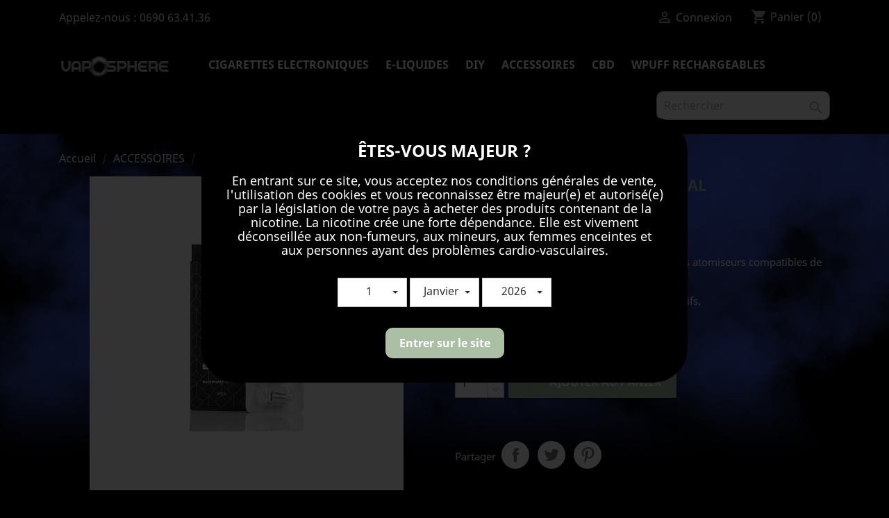

--- FILE ---
content_type: text/html; charset=utf-8
request_url: https://vaposphere.com/accessoires/137-resistance-nord-06ohm-dual.html
body_size: 17851
content:
<!doctype html>
<html lang="fr">

  <head>
    
      
  <meta charset="utf-8">


  <meta http-equiv="x-ua-compatible" content="ie=edge">



  <link rel="canonical" href="https://vaposphere.com/accessoires/137-resistance-nord-06ohm-dual.html">

  <title>Résistance NORD 0.6ohm dual</title>
  <meta name="description" content="Chez Vaposphere ,magasin de cigarettes électroniques à Jarry en Guadeloupe ou sur www.vaposphere.com, les résistances pour le pod nord 2 de smok en 0.6 ohm">
  <meta name="keywords" content="">
      
                  <link rel="alternate" href="https://vaposphere.com/accessoires/137-resistance-nord-06ohm-dual.html" hreflang="fr-fr">
        



  <meta name="viewport" content="width=device-width, initial-scale=1">



  <link rel="icon" type="image/vnd.microsoft.icon" href="/img/favicon.ico?1602636035">
  <link rel="shortcut icon" type="image/x-icon" href="/img/favicon.ico?1602636035">



    <link rel="stylesheet" href="https://vaposphere.com/themes/classic-child/assets/cache/theme-1c64398.css" type="text/css" media="all">




  

  <script type="text/javascript">
        var prestashop = {"cart":{"products":[],"totals":{"total":{"type":"total","label":"Total","amount":0,"value":"0,00\u00a0\u20ac"},"total_including_tax":{"type":"total","label":"Total TTC","amount":0,"value":"0,00\u00a0\u20ac"},"total_excluding_tax":{"type":"total","label":"Total HT :","amount":0,"value":"0,00\u00a0\u20ac"}},"subtotals":{"products":{"type":"products","label":"Sous-total","amount":0,"value":"0,00\u00a0\u20ac"},"discounts":null,"shipping":{"type":"shipping","label":"Livraison","amount":0,"value":"gratuit"},"tax":null},"products_count":0,"summary_string":"0 articles","vouchers":{"allowed":1,"added":[]},"discounts":[],"minimalPurchase":0,"minimalPurchaseRequired":""},"currency":{"name":"Euro","iso_code":"EUR","iso_code_num":"978","sign":"\u20ac"},"customer":{"lastname":null,"firstname":null,"email":null,"birthday":null,"newsletter":null,"newsletter_date_add":null,"optin":null,"website":null,"company":null,"siret":null,"ape":null,"is_logged":false,"gender":{"type":null,"name":null},"addresses":[]},"language":{"name":"Fran\u00e7ais (French)","iso_code":"fr","locale":"fr-FR","language_code":"fr-fr","is_rtl":"0","date_format_lite":"d\/m\/Y","date_format_full":"d\/m\/Y H:i:s","id":2},"page":{"title":"","canonical":null,"meta":{"title":"R\u00e9sistance NORD 0.6ohm dual","description":"Chez Vaposphere ,magasin de cigarettes \u00e9lectroniques \u00e0 Jarry en Guadeloupe ou sur www.vaposphere.com, les r\u00e9sistances pour le pod nord 2 de smok en 0.6 ohm","keywords":"","robots":"index"},"page_name":"product","body_classes":{"lang-fr":true,"lang-rtl":false,"country-":true,"currency-EUR":true,"layout-full-width":true,"page-product":true,"tax-display-enabled":true,"product-id-137":true,"product-R\u00e9sistance NORD 0.6ohm dual":true,"product-id-category-21":true,"product-id-manufacturer-6":true,"product-id-supplier-0":true,"product-available-for-order":true},"admin_notifications":[]},"shop":{"name":"Vaposph\u00e8re","logo":"\/img\/my-shop-logo-1602635641.jpg","stores_icon":"\/img\/logo_stores.png","favicon":"\/img\/favicon.ico"},"urls":{"base_url":"https:\/\/vaposphere.com\/","current_url":"https:\/\/vaposphere.com\/accessoires\/137-resistance-nord-06ohm-dual.html","shop_domain_url":"https:\/\/vaposphere.com","img_ps_url":"https:\/\/vaposphere.com\/img\/","img_cat_url":"https:\/\/vaposphere.com\/img\/c\/","img_lang_url":"https:\/\/vaposphere.com\/img\/l\/","img_prod_url":"https:\/\/vaposphere.com\/img\/p\/","img_manu_url":"https:\/\/vaposphere.com\/img\/m\/","img_sup_url":"https:\/\/vaposphere.com\/img\/su\/","img_ship_url":"https:\/\/vaposphere.com\/img\/s\/","img_store_url":"https:\/\/vaposphere.com\/img\/st\/","img_col_url":"https:\/\/vaposphere.com\/img\/co\/","img_url":"https:\/\/vaposphere.com\/themes\/classic-child\/assets\/img\/","css_url":"https:\/\/vaposphere.com\/themes\/classic-child\/assets\/css\/","js_url":"https:\/\/vaposphere.com\/themes\/classic-child\/assets\/js\/","pic_url":"https:\/\/vaposphere.com\/upload\/","pages":{"address":"https:\/\/vaposphere.com\/adresse","addresses":"https:\/\/vaposphere.com\/adresses","authentication":"https:\/\/vaposphere.com\/connexion","cart":"https:\/\/vaposphere.com\/panier","category":"https:\/\/vaposphere.com\/index.php?controller=category","cms":"https:\/\/vaposphere.com\/index.php?controller=cms","contact":"https:\/\/vaposphere.com\/nous-contacter","discount":"https:\/\/vaposphere.com\/reduction","guest_tracking":"https:\/\/vaposphere.com\/suivi-commande-invite","history":"https:\/\/vaposphere.com\/historique-commandes","identity":"https:\/\/vaposphere.com\/identite","index":"https:\/\/vaposphere.com\/","my_account":"https:\/\/vaposphere.com\/mon-compte","order_confirmation":"https:\/\/vaposphere.com\/confirmation-commande","order_detail":"https:\/\/vaposphere.com\/index.php?controller=order-detail","order_follow":"https:\/\/vaposphere.com\/suivi-commande","order":"https:\/\/vaposphere.com\/commande","order_return":"https:\/\/vaposphere.com\/index.php?controller=order-return","order_slip":"https:\/\/vaposphere.com\/avoirs","pagenotfound":"https:\/\/vaposphere.com\/page-introuvable","password":"https:\/\/vaposphere.com\/recuperation-mot-de-passe","pdf_invoice":"https:\/\/vaposphere.com\/index.php?controller=pdf-invoice","pdf_order_return":"https:\/\/vaposphere.com\/index.php?controller=pdf-order-return","pdf_order_slip":"https:\/\/vaposphere.com\/index.php?controller=pdf-order-slip","prices_drop":"https:\/\/vaposphere.com\/promotions","product":"https:\/\/vaposphere.com\/index.php?controller=product","search":"https:\/\/vaposphere.com\/recherche","sitemap":"https:\/\/vaposphere.com\/plan du site","stores":"https:\/\/vaposphere.com\/magasins","supplier":"https:\/\/vaposphere.com\/fournisseur","register":"https:\/\/vaposphere.com\/connexion?create_account=1","order_login":"https:\/\/vaposphere.com\/commande?login=1"},"alternative_langs":{"fr-fr":"https:\/\/vaposphere.com\/accessoires\/137-resistance-nord-06ohm-dual.html"},"theme_assets":"\/themes\/classic-child\/assets\/","actions":{"logout":"https:\/\/vaposphere.com\/?mylogout="},"no_picture_image":{"bySize":{"small_default":{"url":"https:\/\/vaposphere.com\/img\/p\/fr-default-small_default.jpg","width":98,"height":98},"cart_default":{"url":"https:\/\/vaposphere.com\/img\/p\/fr-default-cart_default.jpg","width":125,"height":125},"home_default":{"url":"https:\/\/vaposphere.com\/img\/p\/fr-default-home_default.jpg","width":250,"height":250},"medium_default":{"url":"https:\/\/vaposphere.com\/img\/p\/fr-default-medium_default.jpg","width":452,"height":452},"large_default":{"url":"https:\/\/vaposphere.com\/img\/p\/fr-default-large_default.jpg","width":800,"height":800}},"small":{"url":"https:\/\/vaposphere.com\/img\/p\/fr-default-small_default.jpg","width":98,"height":98},"medium":{"url":"https:\/\/vaposphere.com\/img\/p\/fr-default-home_default.jpg","width":250,"height":250},"large":{"url":"https:\/\/vaposphere.com\/img\/p\/fr-default-large_default.jpg","width":800,"height":800},"legend":""}},"configuration":{"display_taxes_label":true,"display_prices_tax_incl":true,"is_catalog":false,"show_prices":true,"opt_in":{"partner":true},"quantity_discount":{"type":"discount","label":"Remise"},"voucher_enabled":1,"return_enabled":0},"field_required":[],"breadcrumb":{"links":[{"title":"Accueil","url":"https:\/\/vaposphere.com\/"},{"title":"ACCESSOIRES","url":"https:\/\/vaposphere.com\/21-accessoires"},{"title":"R\u00e9sistance NORD 0.6ohm dual","url":"https:\/\/vaposphere.com\/accessoires\/137-resistance-nord-06ohm-dual.html"}],"count":3},"link":{"protocol_link":"https:\/\/","protocol_content":"https:\/\/"},"time":1768976648,"static_token":"131b1e53225c72023bfcb1291b305f2d","token":"50d47ee42c08c65d3f5ed76b36d740b5"};
        var psemailsubscription_subscription = "https:\/\/vaposphere.com\/module\/ps_emailsubscription\/subscription";
        var psr_icon_color = "#F19D76";
      </script>



  
  <script type="text/javascript">
    (window.gaDevIds=window.gaDevIds||[]).push('d6YPbH');
    (function(i,s,o,g,r,a,m){i['GoogleAnalyticsObject']=r;i[r]=i[r]||function(){
      (i[r].q=i[r].q||[]).push(arguments)},i[r].l=1*new Date();a=s.createElement(o),
      m=s.getElementsByTagName(o)[0];a.async=1;a.src=g;m.parentNode.insertBefore(a,m)
    })(window,document,'script','https://www.google-analytics.com/analytics.js','ga');

          ga('create', 'UA-191469454-1', 'auto');
                      ga('send', 'pageview');
        ga('require', 'ec');
  </script>

 <script type="text/javascript">
            
        document.addEventListener('DOMContentLoaded', function() {
            if (typeof GoogleAnalyticEnhancedECommerce !== 'undefined') {
                var MBG = GoogleAnalyticEnhancedECommerce;
                MBG.setCurrency('EUR');
                MBG.add({"id":360,"name":"white-window-greeneo-10ml","category":"cbd","brand":"greeneo","variant":"","type":"typical","position":"0","quantity":1,"list":"product","url":"https%3A%2F%2Fvaposphere.com%2Fcbd%2F360-white-window-greeneo-10ml.html","price":14.1},'',true);MBG.add({"id":401,"name":"honey-milk-instinct-gourmand-50ml-00mg-10ml-18mg","category":"e-liquides","brand":"alfaliquid","variant":"","type":"typical","position":1,"quantity":1,"list":"product","url":"https%3A%2F%2Fvaposphere.com%2Fe-liquides%2F401-honey-milk-instinct-gourmand-50ml-00mg-10ml-18mg.html","price":25.9},'',true);MBG.add({"id":410,"name":"sugar-daddy-50ml-big-papa","category":"e-liquides","brand":"big-papa","variant":"","type":"typical","position":2,"quantity":1,"list":"product","url":"https%3A%2F%2Fvaposphere.com%2Fe-liquides%2F410-sugar-daddy-50ml-big-papa.html","price":22.5},'',true);MBG.add({"id":406,"name":"zippy-pop-50ml-big-papa","category":"e-liquides","brand":"big-papa","variant":"","type":"typical","position":3,"quantity":1,"list":"product","url":"https%3A%2F%2Fvaposphere.com%2Fe-liquides%2F406-zippy-pop-50ml-big-papa.html","price":22.5},'',true);MBG.add({"id":423,"name":"breezer-50ml","category":"accueil","brand":"swoke","variant":"","type":"typical","position":4,"quantity":1,"list":"product","url":"https%3A%2F%2Fvaposphere.com%2Faccueil%2F423-breezer-50ml.html","price":22.9},'',true);MBG.add({"id":425,"name":"peau-de-peche-10ml-pulp","category":"accueil","brand":"pulp","variant":"","type":"typical","position":5,"quantity":1,"list":"product","url":"https%3A%2F%2Fvaposphere.com%2Faccueil%2F425-peau-de-peche-pulp.html","price":6.9},'',true);MBG.add({"id":426,"name":"vanille-extreme-10ml-pulp","category":"accueil","brand":"pulp","variant":"","type":"typical","position":6,"quantity":1,"list":"product","url":"https%3A%2F%2Fvaposphere.com%2Faccueil%2F426-vanille-extreme-10ml-pulp.html","price":6.9},'',true);MBG.add({"id":473,"name":"vanilla-slurp-50ml","category":"accueil","brand":"","variant":"","type":"typical","position":7,"quantity":1,"list":"product","url":"https%3A%2F%2Fvaposphere.com%2Faccueil%2F473-vanilla-slurp-50ml.html","price":21.9},'',true);MBG.addProductClick({"id":360,"name":"white-window-greeneo-10ml","category":"cbd","brand":"greeneo","variant":"","type":"typical","position":"0","quantity":1,"list":"product","url":"https%3A%2F%2Fvaposphere.com%2Fcbd%2F360-white-window-greeneo-10ml.html","price":14.1});MBG.addProductClick({"id":401,"name":"honey-milk-instinct-gourmand-50ml-00mg-10ml-18mg","category":"e-liquides","brand":"alfaliquid","variant":"","type":"typical","position":1,"quantity":1,"list":"product","url":"https%3A%2F%2Fvaposphere.com%2Fe-liquides%2F401-honey-milk-instinct-gourmand-50ml-00mg-10ml-18mg.html","price":25.9});MBG.addProductClick({"id":410,"name":"sugar-daddy-50ml-big-papa","category":"e-liquides","brand":"big-papa","variant":"","type":"typical","position":2,"quantity":1,"list":"product","url":"https%3A%2F%2Fvaposphere.com%2Fe-liquides%2F410-sugar-daddy-50ml-big-papa.html","price":22.5});MBG.addProductClick({"id":406,"name":"zippy-pop-50ml-big-papa","category":"e-liquides","brand":"big-papa","variant":"","type":"typical","position":3,"quantity":1,"list":"product","url":"https%3A%2F%2Fvaposphere.com%2Fe-liquides%2F406-zippy-pop-50ml-big-papa.html","price":22.5});MBG.addProductClick({"id":423,"name":"breezer-50ml","category":"accueil","brand":"swoke","variant":"","type":"typical","position":4,"quantity":1,"list":"product","url":"https%3A%2F%2Fvaposphere.com%2Faccueil%2F423-breezer-50ml.html","price":22.9});MBG.addProductClick({"id":425,"name":"peau-de-peche-10ml-pulp","category":"accueil","brand":"pulp","variant":"","type":"typical","position":5,"quantity":1,"list":"product","url":"https%3A%2F%2Fvaposphere.com%2Faccueil%2F425-peau-de-peche-pulp.html","price":6.9});MBG.addProductClick({"id":426,"name":"vanille-extreme-10ml-pulp","category":"accueil","brand":"pulp","variant":"","type":"typical","position":6,"quantity":1,"list":"product","url":"https%3A%2F%2Fvaposphere.com%2Faccueil%2F426-vanille-extreme-10ml-pulp.html","price":6.9});MBG.addProductClick({"id":473,"name":"vanilla-slurp-50ml","category":"accueil","brand":"","variant":"","type":"typical","position":7,"quantity":1,"list":"product","url":"https%3A%2F%2Fvaposphere.com%2Faccueil%2F473-vanilla-slurp-50ml.html","price":21.9});
            }
        });
        
    </script>





    
  <meta property="og:type" content="product">
  <meta property="og:url" content="https://vaposphere.com/accessoires/137-resistance-nord-06ohm-dual.html">
  <meta property="og:title" content="Résistance NORD 0.6ohm dual">
  <meta property="og:site_name" content="Vaposphère">
  <meta property="og:description" content="Chez Vaposphere ,magasin de cigarettes électroniques à Jarry en Guadeloupe ou sur www.vaposphere.com, les résistances pour le pod nord 2 de smok en 0.6 ohm">
  <meta property="og:image" content="https://vaposphere.com/196-large_default/resistance-nord-06ohm-dual.jpg">
      <meta property="product:pretax_price:amount" content="4.7">
    <meta property="product:pretax_price:currency" content="EUR">
    <meta property="product:price:amount" content="4.7">
    <meta property="product:price:currency" content="EUR">
    
	  

	  
  </head>

  <body id="product" class="lang-fr country- currency-eur layout-full-width page-product tax-display-enabled product-id-137 product-resistance-nord-0-6ohm-dual product-id-category-21 product-id-manufacturer-6 product-id-supplier-0 product-available-for-order">
	  


    
      
    

    <main>
      
              

      <header id="header">
        
          
  <div class="header-banner">
    
  </div>



  <nav class="header-nav">
    <div class="container">
      <div class="row">
        <div class="hidden-sm-down">
          <div class="col-md-5 col-xs-12">
            <div id="_desktop_contact_link">
  <div id="contact-link">
                Appelez-nous : <span>0690 63.41.36</span>
      </div>
</div>

          </div>
          <div class="col-md-7 right-nav">
              <div id="_desktop_user_info">
  <div class="user-info">
          <a
        href="https://vaposphere.com/mon-compte"
        title="Identifiez-vous"
        rel="nofollow"
      >
        <i class="material-icons">&#xE7FF;</i>
        <span class="hidden-sm-down">Connexion</span>
      </a>
      </div>
</div>
<div id="_desktop_cart">
  <div class="blockcart cart-preview inactive" data-refresh-url="//vaposphere.com/module/ps_shoppingcart/ajax">
    <div class="header">
              <i class="material-icons shopping-cart">shopping_cart</i>
        <span class="hidden-sm-down">Panier</span>
        <span class="cart-products-count">(0)</span>
          </div>
  </div>
</div>

          </div>
        </div>
        <div class="hidden-md-up text-sm-center mobile">
          <div class="float-xs-left" id="menu-icon">
            <i class="material-icons d-inline">&#xE5D2;</i>
          </div>
          <div class="float-xs-right" id="_mobile_cart"></div>
          <div class="float-xs-right" id="_mobile_user_info"></div>
          <div class="top-logo" id="_mobile_logo"></div>
          <div class="clearfix"></div>
        </div>
      </div>
    </div>
  </nav>



  <div class="header-top">
    <div class="container">
       <div class="row">
        <div class="col-md-2 hidden-sm-down" id="_desktop_logo">
                            <a href="https://vaposphere.com/">
                  <img class="logo img-responsive" src="/img/my-shop-logo-1602635641.jpg" alt="Vaposphère">
                </a>
                    </div>
        <div class="col-md-10 col-sm-12 position-static">
          

<div class="menu js-top-menu position-static hidden-sm-down" id="_desktop_top_menu">
    
          <ul class="top-menu" id="top-menu" data-depth="0">
                    <li class="category" id="category-13">
                          <a
                class="dropdown-item"
                href="https://vaposphere.com/13-cigarettes-electroniques" data-depth="0"
                              >
                                                                      <span class="float-xs-right hidden-md-up">
                    <span data-target="#top_sub_menu_88370" data-toggle="collapse" class="navbar-toggler collapse-icons">
                      <i class="material-icons add">&#xE313;</i>
                      <i class="material-icons remove">&#xE316;</i>
                    </span>
                  </span>
                                CIGARETTES ELECTRONIQUES
              </a>
                            <div  class="popover sub-menu js-sub-menu collapse" id="top_sub_menu_88370">
                
          <ul class="top-menu"  data-depth="1">
                    <li class="category" id="category-14">
                          <a
                class="dropdown-item dropdown-submenu"
                href="https://vaposphere.com/14-PODS" data-depth="1"
                              >
                                PODS
              </a>
                          </li>
                    <li class="category" id="category-16">
                          <a
                class="dropdown-item dropdown-submenu"
                href="https://vaposphere.com/16-KITS" data-depth="1"
                              >
                                KITS
              </a>
                          </li>
                    <li class="category" id="category-17">
                          <a
                class="dropdown-item dropdown-submenu"
                href="https://vaposphere.com/17-mods-et-box" data-depth="1"
                              >
                                MODS ET BOX
              </a>
                          </li>
                    <li class="category" id="category-18">
                          <a
                class="dropdown-item dropdown-submenu"
                href="https://vaposphere.com/18-clearomiseurs-et-reconstructibles" data-depth="1"
                              >
                                CLEAROMISEURS ET RECONSTRUCTIBLES
              </a>
                          </li>
              </ul>
    
              </div>
                          </li>
                    <li class="category" id="category-11">
                          <a
                class="dropdown-item"
                href="https://vaposphere.com/11-e-liquides" data-depth="0"
                              >
                                                                      <span class="float-xs-right hidden-md-up">
                    <span data-target="#top_sub_menu_94213" data-toggle="collapse" class="navbar-toggler collapse-icons">
                      <i class="material-icons add">&#xE313;</i>
                      <i class="material-icons remove">&#xE316;</i>
                    </span>
                  </span>
                                E-LIQUIDES
              </a>
                            <div  class="popover sub-menu js-sub-menu collapse" id="top_sub_menu_94213">
                
          <ul class="top-menu"  data-depth="1">
                    <li class="category" id="category-22">
                          <a
                class="dropdown-item dropdown-submenu"
                href="https://vaposphere.com/22-classic" data-depth="1"
                              >
                                CLASSIC
              </a>
                          </li>
                    <li class="category" id="category-23">
                          <a
                class="dropdown-item dropdown-submenu"
                href="https://vaposphere.com/23-classic-gourmands" data-depth="1"
                              >
                                CLASSIC GOURMANDS
              </a>
                          </li>
                    <li class="category" id="category-24">
                          <a
                class="dropdown-item dropdown-submenu"
                href="https://vaposphere.com/24-gourmands" data-depth="1"
                              >
                                GOURMANDS
              </a>
                          </li>
                    <li class="category" id="category-25">
                          <a
                class="dropdown-item dropdown-submenu"
                href="https://vaposphere.com/25-menthes" data-depth="1"
                              >
                                MENTHES
              </a>
                          </li>
                    <li class="category" id="category-26">
                          <a
                class="dropdown-item dropdown-submenu"
                href="https://vaposphere.com/26-fruites" data-depth="1"
                              >
                                FRUITES
              </a>
                          </li>
                    <li class="category" id="category-27">
                          <a
                class="dropdown-item dropdown-submenu"
                href="https://vaposphere.com/27-fruites-frais" data-depth="1"
                              >
                                FRUITES FRAIS
              </a>
                          </li>
                    <li class="category" id="category-35">
                          <a
                class="dropdown-item dropdown-submenu"
                href="https://vaposphere.com/35-e-liquide-bar" data-depth="1"
                              >
                                E-LIQUIDE BAR
              </a>
                          </li>
              </ul>
    
              </div>
                          </li>
                    <li class="category" id="category-20">
                          <a
                class="dropdown-item"
                href="https://vaposphere.com/20-DIY" data-depth="0"
                              >
                                                                      <span class="float-xs-right hidden-md-up">
                    <span data-target="#top_sub_menu_93130" data-toggle="collapse" class="navbar-toggler collapse-icons">
                      <i class="material-icons add">&#xE313;</i>
                      <i class="material-icons remove">&#xE316;</i>
                    </span>
                  </span>
                                DIY
              </a>
                            <div  class="popover sub-menu js-sub-menu collapse" id="top_sub_menu_93130">
                
          <ul class="top-menu"  data-depth="1">
                    <li class="category" id="category-28">
                          <a
                class="dropdown-item dropdown-submenu"
                href="https://vaposphere.com/28-base" data-depth="1"
                              >
                                BASE
              </a>
                          </li>
                    <li class="category" id="category-29">
                          <a
                class="dropdown-item dropdown-submenu"
                href="https://vaposphere.com/29-booster" data-depth="1"
                              >
                                BOOSTER
              </a>
                          </li>
                    <li class="category" id="category-36">
                          <a
                class="dropdown-item dropdown-submenu"
                href="https://vaposphere.com/36-accessoires" data-depth="1"
                              >
                                Accéssoires
              </a>
                          </li>
                    <li class="category" id="category-37">
                          <a
                class="dropdown-item dropdown-submenu"
                href="https://vaposphere.com/37-aromes-concentres" data-depth="1"
                              >
                                Arômes concentrés
              </a>
                          </li>
              </ul>
    
              </div>
                          </li>
                    <li class="category" id="category-21">
                          <a
                class="dropdown-item"
                href="https://vaposphere.com/21-accessoires" data-depth="0"
                              >
                                                                      <span class="float-xs-right hidden-md-up">
                    <span data-target="#top_sub_menu_11880" data-toggle="collapse" class="navbar-toggler collapse-icons">
                      <i class="material-icons add">&#xE313;</i>
                      <i class="material-icons remove">&#xE316;</i>
                    </span>
                  </span>
                                ACCESSOIRES
              </a>
                            <div  class="popover sub-menu js-sub-menu collapse" id="top_sub_menu_11880">
                
          <ul class="top-menu"  data-depth="1">
                    <li class="category" id="category-32">
                          <a
                class="dropdown-item dropdown-submenu"
                href="https://vaposphere.com/32-chargeurs" data-depth="1"
                              >
                                CHARGEURS
              </a>
                          </li>
                    <li class="category" id="category-33">
                          <a
                class="dropdown-item dropdown-submenu"
                href="https://vaposphere.com/33-outils" data-depth="1"
                              >
                                OUTILS
              </a>
                          </li>
                    <li class="category" id="category-34">
                          <a
                class="dropdown-item dropdown-submenu"
                href="https://vaposphere.com/34-drip-tip" data-depth="1"
                              >
                                DRIP TIP
              </a>
                          </li>
                    <li class="category" id="category-679">
                          <a
                class="dropdown-item dropdown-submenu"
                href="https://vaposphere.com/679-cottons" data-depth="1"
                              >
                                COTTONS
              </a>
                          </li>
                    <li class="category" id="category-680">
                          <a
                class="dropdown-item dropdown-submenu"
                href="https://vaposphere.com/680-accus" data-depth="1"
                              >
                                ACCUS
              </a>
                          </li>
                    <li class="category" id="category-681">
                          <a
                class="dropdown-item dropdown-submenu"
                href="https://vaposphere.com/681-resistances-et-cartouches-pod" data-depth="1"
                              >
                                RESISTANCES ET CARTOUCHES POD
              </a>
                          </li>
              </ul>
    
              </div>
                          </li>
                    <li class="category" id="category-682">
                          <a
                class="dropdown-item"
                href="https://vaposphere.com/682-cbd" data-depth="0"
                              >
                                CBD
              </a>
                          </li>
                    <li class="category" id="category-684">
                          <a
                class="dropdown-item"
                href="https://vaposphere.com/684-wpuff-rechargeables-JNR" data-depth="0"
                              >
                                WPUFF Rechargeables
              </a>
                          </li>
              </ul>
    
    <div class="clearfix"></div>
</div>
<!-- Block search module TOP -->
<div id="search_widget" class="search-widget" data-search-controller-url="//vaposphere.com/recherche">
	<form method="get" action="//vaposphere.com/recherche">
		<input type="hidden" name="controller" value="search">
		<input type="text" name="s" value="" placeholder="Rechercher" aria-label="Rechercher">
		<button type="submit">
			<i class="material-icons search">&#xE8B6;</i>
      <span class="hidden-xl-down">Rechercher</span>
		</button>
	</form>
</div>
<!-- /Block search module TOP -->

          <div class="clearfix"></div>
        </div>
      </div>
      <div id="mobile_top_menu_wrapper" class="row hidden-md-up" style="display:none;">
        <div class="js-top-menu mobile" id="_mobile_top_menu"></div>
        <div class="js-top-menu-bottom">
          <div id="_mobile_currency_selector"></div>
          <div id="_mobile_language_selector"></div>
          <div id="_mobile_contact_link"></div>
        </div>
      </div>
    </div>
  </div>
  

        
      </header>

      
        
<aside id="notifications">
  <div class="container">
    
    
    
      </div>
</aside>
      

      <section id="wrapper">
        
        <div class="container">
          
            <nav data-depth="3" class="breadcrumb hidden-sm-down">
  <ol itemscope itemtype="http://schema.org/BreadcrumbList">
    
              
          <li itemprop="itemListElement" itemscope itemtype="http://schema.org/ListItem">
            <a itemprop="item" href="https://vaposphere.com/">
              <span itemprop="name">Accueil</span>
            </a>
            <meta itemprop="position" content="1">
          </li>
        
              
          <li itemprop="itemListElement" itemscope itemtype="http://schema.org/ListItem">
            <a itemprop="item" href="https://vaposphere.com/21-accessoires">
              <span itemprop="name">ACCESSOIRES</span>
            </a>
            <meta itemprop="position" content="2">
          </li>
        
              
          <li itemprop="itemListElement" itemscope itemtype="http://schema.org/ListItem">
            <a itemprop="item" href="https://vaposphere.com/accessoires/137-resistance-nord-06ohm-dual.html">
              <span itemprop="name">Résistance NORD 0.6ohm dual</span>
            </a>
            <meta itemprop="position" content="3">
          </li>
        
          
  </ol>
</nav>
          

          

          
  <div id="content-wrapper">
    
    

  <section id="main" itemscope itemtype="https://schema.org/Product">
    <meta itemprop="url" content="https://vaposphere.com/accessoires/137-resistance-nord-06ohm-dual.html">

    <div class="row product-container">
      <div class="col-md-6">
        
          <section class="page-content" id="content">
            
              <!-- @todo: use include file='catalog/_partials/product-flags.tpl'} -->
              
                <ul class="product-flags">
                                  </ul>
              

              
                <div class="images-container">
  
    <div class="product-cover">
              <img class="js-qv-product-cover" src="https://vaposphere.com/196-large_default/resistance-nord-06ohm-dual.jpg" alt="" title="" style="width:100%;" itemprop="image">
        <div class="layer hidden-sm-down" data-toggle="modal" data-target="#product-modal">
          <i class="material-icons zoom-in">&#xE8FF;</i>
        </div>
          </div>
  

  
    <div class="js-qv-mask mask">
      <ul class="product-images js-qv-product-images">
                  <li class="thumb-container">
            <img
              class="thumb js-thumb  selected "
              data-image-medium-src="https://vaposphere.com/196-medium_default/resistance-nord-06ohm-dual.jpg"
              data-image-large-src="https://vaposphere.com/196-large_default/resistance-nord-06ohm-dual.jpg"
              src="https://vaposphere.com/196-home_default/resistance-nord-06ohm-dual.jpg"
              alt=""
              title=""
              width="100"
              itemprop="image"
            >
          </li>
              </ul>
    </div>
  
</div>

              
              <div class="scroll-box-arrows">
                <i class="material-icons left">&#xE314;</i>
                <i class="material-icons right">&#xE315;</i>
              </div>

            
          </section>
        
        </div>
        <div class="col-md-6">
          
            
              <h1 class="h1" itemprop="name">Résistance NORD 0.6ohm dual</h1>
            
          
          
              <div class="product-prices">
    
          

    
      <div
        class="product-price h5 "
        itemprop="offers"
        itemscope
        itemtype="https://schema.org/Offer"
      >
          
                <link itemprop="availability" href="https://schema.org/InStock"/>
        <meta itemprop="priceCurrency" content="EUR">
        <meta itemprop="priceValidUntil" content="2027-12-31">
        <meta itemprop="url" content="https://vaposphere.com/accessoires/137-resistance-nord-06ohm-dual.html"> 
                
        <div class="current-price">
          <span itemprop="price" content="4.7">4,70 €</span>

                  </div>

        
                  
      </div>
      
        <div itemprop="aggregateRating" itemscope itemtype="http://schema.org/AggregateRating" style="display:none">
    <span itemprop="ratingValue">5</span> 
    <span itemprop="ratingCount">1</span>                                                      </div>
    <meta itemprop="brand" content="Smok"> 
    <meta itemprop="image" content="https://vaposphere.com/196-home_default/resistance-nord-06ohm-dual.jpg">     
    <meta itemprop="sku" content="137" /> 
    <meta itemprop="mpn" content="2430000000898" /> 
    <div itemprop="review" itemscope itemtype="http://schema.org/Review" style="display:none">
        <span itemprop="author">Vaposphère</span>,
        <meta itemprop="datePublished" content="2026-01-21">
        <div itemprop="reviewRating" itemscope itemtype="http://schema.org/Rating">
            <meta itemprop="worstRating" content="1"/>
            <span itemprop="ratingValue">5</span>/
            <span itemprop="bestRating">5</span>
        </div>
        <span itemprop="description"></span>
    </div>
          
      
    

    
          

    
          

    
          

    

    <div class="tax-shipping-delivery-label">
              TTC
            
      
                        </div>
  </div>
          

          <div class="product-information">
            
              <div id="product-description-short-137" itemprop="description"><p>Résistance mesh 0.6ohm  Dual pour les kits et les atomiseurs compatibles de Smok.</p>
<p>- parfait pour la vape directe et des nuages massifs. </p>
<p><span style="color:#db2929;"> Vendu à l'unité</span></p></div>
            

            
            <div class="product-actions">
              
                <form action="https://vaposphere.com/panier" method="post" id="add-to-cart-or-refresh">
                  <input type="hidden" name="token" value="131b1e53225c72023bfcb1291b305f2d">
                  <input type="hidden" name="id_product" value="137" id="product_page_product_id">
                  <input type="hidden" name="id_customization" value="0" id="product_customization_id">

                  
                    <div class="product-variants">
  </div>
                  

                  
                                      

                  
                    <section class="product-discounts">
  </section>
                  

                  
                    <div class="product-add-to-cart">
      <span class="control-label">Quantité</span>

    
      <div class="product-quantity clearfix">
        <div class="qty">
          <input
            type="number"
            name="qty"
            id="quantity_wanted"
            value="1"
            class="input-group"
            min="1"
            aria-label="Quantité"
          >
        </div>

        <div class="add">
          <button
            class="btn btn-primary add-to-cart"
            data-button-action="add-to-cart"
            type="submit"
                      >
            <i class="material-icons shopping-cart">&#xE547;</i>
            Ajouter au panier
          </button>
        </div>

        
<!-- Start shortcut. Module Paypal -->

  <script>
                             var sc_init_url = "https:\/\/vaposphere.com\/module\/paypal\/ScInit";
                                   var scOrderUrl = "https:\/\/vaposphere.com\/module\/paypal\/scOrder";
                                   var styleSetting = {"label":"buynow","color":"gold","shape":"rect","height":35,"width":200};
           </script>

  <script>
      function init() {
          if (document.readyState == 'complete') {
              addScripts();
          } else {
              document.addEventListener('readystatechange', function () {
                  if (document.readyState == 'complete') {
                      addScripts();
                  }
              })
          }

          function addScripts() {
              var scripts = Array();
                            var script = document.querySelector('script[data-key="jq-lib-0"]');

              if (null == script) {
                  var newScript = document.createElement('script');
                                    newScript.setAttribute('src', '/js/jquery/jquery-1.11.0.min.js');
                  
                  if (false === ('jq-lib-0'.search('jq-lib') === 0 && typeof jQuery === 'function')) {
                      newScript.setAttribute('data-key', 'jq-lib-0');
                      scripts.push(newScript);
                  }
              }
                            var script = document.querySelector('script[data-key="jq-lib-1"]');

              if (null == script) {
                  var newScript = document.createElement('script');
                                    newScript.setAttribute('src', '/js/jquery/jquery-migrate-1.2.1.min.js');
                  
                  if (false === ('jq-lib-1'.search('jq-lib') === 0 && typeof jQuery === 'function')) {
                      newScript.setAttribute('data-key', 'jq-lib-1');
                      scripts.push(newScript);
                  }
              }
                            var script = document.querySelector('script[data-key="tot-paypal-sdk"]');

              if (null == script) {
                  var newScript = document.createElement('script');
                                    newScript.setAttribute('src', 'https://www.paypal.com/sdk/js?client-id=AbmIkqlLnCCzbcxcdw_U8WviyBFp-7lY1Iv5H3HIHtDIZOGCv1FV35g7trCLFvoZakysM-pUdCAOiL0m&intent=capture&currency=EUR&locale=fr_FR&components=buttons%2Cmarks');
                                    newScript.setAttribute('data-namespace', 'totPaypalSdkButtons');
                  
                  if (false === ('tot-paypal-sdk'.search('jq-lib') === 0 && typeof jQuery === 'function')) {
                      newScript.setAttribute('data-key', 'tot-paypal-sdk');
                      scripts.push(newScript);
                  }
              }
                            var script = document.querySelector('script[data-key="shortcut"]');

              if (null == script) {
                  var newScript = document.createElement('script');
                                    newScript.setAttribute('src', '/modules/paypal/views/js/shortcut.js?v=6.4.2');
                  
                  if (false === ('shortcut'.search('jq-lib') === 0 && typeof jQuery === 'function')) {
                      newScript.setAttribute('data-key', 'shortcut');
                      scripts.push(newScript);
                  }
              }
              
              scripts.forEach(function (scriptElement) {
                  document.body.appendChild(scriptElement);
              })
          };
      };
      init();

  </script>






  <style>
    .product-quantity {
      flex-wrap: wrap;
    }

    .product-quantity [data-container-express-checkout] {
      flex-basis: 100%;
    }
  </style>

  <div data-container-express-checkout data-paypal-source-page="product" style="float:right; margin: 10px 40px 0 0;">
    <form data-paypal-payment-form-cart class="paypal_payment_form" action="https://vaposphere.com/module/paypal/ScInit" title="Payer avec PayPal" method="post" data-ajax="false">
      <input
              type="hidden"
              name="id_product"
              data-paypal-id-product
              value="137"
      />
      <input type="hidden" name="quantity" data-paypal-qty value=""/>
      <input type="hidden" name="combination" data-paypal-combination value="" />
      <input type="hidden" data-paypal-id-product-attribute value="" />
      <input type="hidden" name="express_checkout" value=""/>
      <input type="hidden" name="current_shop_url" data-paypal-url-page value="" />
      <input type="hidden" id="source_page" name="source_page" value="product">
    </form>
    <div paypal-button-container></div>
  </div>
  <div class="clearfix"></div>





  <script>
      function waitPaypalIsLoaded() {
          if (typeof totPaypalSdkButtons === 'undefined' || typeof Shortcut === 'undefined') {
              setTimeout(waitPaypalIsLoaded, 200);
              return;
          }

          Shortcut.init();

          if (typeof PAYPAL_MOVE_BUTTON_AT_END != 'undefined') {
            Shortcut.isMoveButtonAtEnd = PAYPAL_MOVE_BUTTON_AT_END;
          }

          Shortcut.initButton();
      }

      waitPaypalIsLoaded();
  </script>

<!-- End shortcut. Module Paypal -->




      </div>
    

    
      <span id="product-availability">
              </span>
    

    
      <p class="product-minimal-quantity">
              </p>
    
  </div>
                  

                  
                    <div class="product-additional-info">
  

      <div class="social-sharing">
      <span>Partager</span>
      <ul>
                  <li class="facebook icon-gray"><a href="https://www.facebook.com/sharer.php?u=https%3A%2F%2Fvaposphere.com%2Faccessoires%2F137-resistance-nord-06ohm-dual.html" class="text-hide" title="Partager" target="_blank">Partager</a></li>
                  <li class="twitter icon-gray"><a href="https://twitter.com/intent/tweet?text=R%C3%A9sistance+NORD+0.6ohm+dual https%3A%2F%2Fvaposphere.com%2Faccessoires%2F137-resistance-nord-06ohm-dual.html" class="text-hide" title="Tweet" target="_blank">Tweet</a></li>
                  <li class="pinterest icon-gray"><a href="https://www.pinterest.com/pin/create/button/?url=https%3A%2F%2Fvaposphere.com%2Faccessoires%2F137-resistance-nord-06ohm-dual.html/&amp;media=https%3A%2F%2Fvaposphere.com%2F196%2Fresistance-nord-06ohm-dual.jpg&amp;description=R%C3%A9sistance+NORD+0.6ohm+dual" class="text-hide" title="Pinterest" target="_blank">Pinterest</a></li>
              </ul>
    </div>
  

</div>
                  

                                    
                </form>
              

            </div>

            
              <div class="blockreassurance_product">
        <div class="clearfix"></div>
</div>

            

            
              <div class="tabs">
                <ul class="nav nav-tabs" role="tablist">
                                    <li class="nav-item">
                    <a
                      class="nav-link active"
                      data-toggle="tab"
                      href="#product-details"
                      role="tab"
                      aria-controls="product-details"
                       aria-selected="true">Détails du produit</a>
                  </li>
                                                    </ul>

                <div class="tab-content" id="tab-content">
                 <div class="tab-pane fade in" id="description" role="tabpanel">
                   
                     <div class="product-description"></div>
                   
                 </div>

                 
                   <div class="tab-pane fade in active"
     id="product-details"
     data-product="{&quot;id_shop_default&quot;:&quot;1&quot;,&quot;id_manufacturer&quot;:&quot;6&quot;,&quot;id_supplier&quot;:&quot;0&quot;,&quot;reference&quot;:&quot;2430000000898&quot;,&quot;is_virtual&quot;:&quot;0&quot;,&quot;delivery_in_stock&quot;:&quot;&quot;,&quot;delivery_out_stock&quot;:&quot;&quot;,&quot;id_category_default&quot;:&quot;21&quot;,&quot;on_sale&quot;:&quot;0&quot;,&quot;online_only&quot;:&quot;0&quot;,&quot;ecotax&quot;:0,&quot;minimal_quantity&quot;:&quot;1&quot;,&quot;low_stock_threshold&quot;:null,&quot;low_stock_alert&quot;:&quot;0&quot;,&quot;price&quot;:&quot;4,70\u00a0\u20ac&quot;,&quot;unity&quot;:&quot;&quot;,&quot;unit_price_ratio&quot;:&quot;0.000000&quot;,&quot;additional_shipping_cost&quot;:&quot;0.00&quot;,&quot;customizable&quot;:&quot;0&quot;,&quot;text_fields&quot;:&quot;0&quot;,&quot;uploadable_files&quot;:&quot;0&quot;,&quot;redirect_type&quot;:&quot;301-category&quot;,&quot;id_type_redirected&quot;:&quot;0&quot;,&quot;available_for_order&quot;:&quot;1&quot;,&quot;available_date&quot;:&quot;0000-00-00&quot;,&quot;show_condition&quot;:&quot;0&quot;,&quot;condition&quot;:&quot;new&quot;,&quot;show_price&quot;:&quot;1&quot;,&quot;indexed&quot;:&quot;1&quot;,&quot;visibility&quot;:&quot;both&quot;,&quot;cache_default_attribute&quot;:&quot;0&quot;,&quot;advanced_stock_management&quot;:&quot;0&quot;,&quot;date_add&quot;:&quot;2020-11-17 09:53:56&quot;,&quot;date_upd&quot;:&quot;2024-04-08 11:21:59&quot;,&quot;pack_stock_type&quot;:&quot;3&quot;,&quot;meta_description&quot;:&quot;Chez Vaposphere ,magasin de cigarettes \u00e9lectroniques \u00e0 Jarry en Guadeloupe ou sur www.vaposphere.com, les r\u00e9sistances pour le pod nord 2 de smok en 0.6 ohm&quot;,&quot;meta_keywords&quot;:&quot;&quot;,&quot;meta_title&quot;:&quot;&quot;,&quot;link_rewrite&quot;:&quot;resistance-nord-06ohm-dual&quot;,&quot;name&quot;:&quot;R\u00e9sistance NORD 0.6ohm dual&quot;,&quot;description&quot;:&quot;&quot;,&quot;description_short&quot;:&quot;&lt;p&gt;R\u00e9sistance mesh 0.6ohm\u00a0 Dual pour les kits et les atomiseurs compatibles de Smok.&lt;\/p&gt;\n&lt;p&gt;- parfait pour la vape directe et des nuages massifs.\u00a0&lt;\/p&gt;\n&lt;p&gt;&lt;span style=\&quot;color:#db2929;\&quot;&gt;\u00a0Vendu \u00e0 l&#039;unit\u00e9&lt;\/span&gt;&lt;\/p&gt;&quot;,&quot;available_now&quot;:&quot;&quot;,&quot;available_later&quot;:&quot;&quot;,&quot;id&quot;:137,&quot;id_product&quot;:137,&quot;out_of_stock&quot;:2,&quot;new&quot;:0,&quot;id_product_attribute&quot;:&quot;0&quot;,&quot;quantity_wanted&quot;:1,&quot;extraContent&quot;:[],&quot;allow_oosp&quot;:0,&quot;category&quot;:&quot;accessoires&quot;,&quot;category_name&quot;:&quot;ACCESSOIRES&quot;,&quot;link&quot;:&quot;https:\/\/vaposphere.com\/accessoires\/137-resistance-nord-06ohm-dual.html&quot;,&quot;attribute_price&quot;:0,&quot;price_tax_exc&quot;:4.7,&quot;price_without_reduction&quot;:4.7,&quot;reduction&quot;:0,&quot;specific_prices&quot;:[],&quot;quantity&quot;:16,&quot;quantity_all_versions&quot;:16,&quot;id_image&quot;:&quot;fr-default&quot;,&quot;features&quot;:[],&quot;attachments&quot;:[],&quot;virtual&quot;:0,&quot;pack&quot;:0,&quot;packItems&quot;:[],&quot;nopackprice&quot;:0,&quot;customization_required&quot;:false,&quot;rate&quot;:0,&quot;tax_name&quot;:&quot;&quot;,&quot;ecotax_rate&quot;:0,&quot;unit_price&quot;:&quot;&quot;,&quot;customizations&quot;:{&quot;fields&quot;:[]},&quot;id_customization&quot;:0,&quot;is_customizable&quot;:false,&quot;show_quantities&quot;:true,&quot;quantity_label&quot;:&quot;Produits&quot;,&quot;quantity_discounts&quot;:[],&quot;customer_group_discount&quot;:0,&quot;images&quot;:[{&quot;bySize&quot;:{&quot;small_default&quot;:{&quot;url&quot;:&quot;https:\/\/vaposphere.com\/196-small_default\/resistance-nord-06ohm-dual.jpg&quot;,&quot;width&quot;:98,&quot;height&quot;:98},&quot;cart_default&quot;:{&quot;url&quot;:&quot;https:\/\/vaposphere.com\/196-cart_default\/resistance-nord-06ohm-dual.jpg&quot;,&quot;width&quot;:125,&quot;height&quot;:125},&quot;home_default&quot;:{&quot;url&quot;:&quot;https:\/\/vaposphere.com\/196-home_default\/resistance-nord-06ohm-dual.jpg&quot;,&quot;width&quot;:250,&quot;height&quot;:250},&quot;medium_default&quot;:{&quot;url&quot;:&quot;https:\/\/vaposphere.com\/196-medium_default\/resistance-nord-06ohm-dual.jpg&quot;,&quot;width&quot;:452,&quot;height&quot;:452},&quot;large_default&quot;:{&quot;url&quot;:&quot;https:\/\/vaposphere.com\/196-large_default\/resistance-nord-06ohm-dual.jpg&quot;,&quot;width&quot;:800,&quot;height&quot;:800}},&quot;small&quot;:{&quot;url&quot;:&quot;https:\/\/vaposphere.com\/196-small_default\/resistance-nord-06ohm-dual.jpg&quot;,&quot;width&quot;:98,&quot;height&quot;:98},&quot;medium&quot;:{&quot;url&quot;:&quot;https:\/\/vaposphere.com\/196-home_default\/resistance-nord-06ohm-dual.jpg&quot;,&quot;width&quot;:250,&quot;height&quot;:250},&quot;large&quot;:{&quot;url&quot;:&quot;https:\/\/vaposphere.com\/196-large_default\/resistance-nord-06ohm-dual.jpg&quot;,&quot;width&quot;:800,&quot;height&quot;:800},&quot;legend&quot;:&quot;&quot;,&quot;cover&quot;:&quot;1&quot;,&quot;id_image&quot;:&quot;196&quot;,&quot;position&quot;:&quot;1&quot;,&quot;associatedVariants&quot;:[]}],&quot;cover&quot;:{&quot;bySize&quot;:{&quot;small_default&quot;:{&quot;url&quot;:&quot;https:\/\/vaposphere.com\/196-small_default\/resistance-nord-06ohm-dual.jpg&quot;,&quot;width&quot;:98,&quot;height&quot;:98},&quot;cart_default&quot;:{&quot;url&quot;:&quot;https:\/\/vaposphere.com\/196-cart_default\/resistance-nord-06ohm-dual.jpg&quot;,&quot;width&quot;:125,&quot;height&quot;:125},&quot;home_default&quot;:{&quot;url&quot;:&quot;https:\/\/vaposphere.com\/196-home_default\/resistance-nord-06ohm-dual.jpg&quot;,&quot;width&quot;:250,&quot;height&quot;:250},&quot;medium_default&quot;:{&quot;url&quot;:&quot;https:\/\/vaposphere.com\/196-medium_default\/resistance-nord-06ohm-dual.jpg&quot;,&quot;width&quot;:452,&quot;height&quot;:452},&quot;large_default&quot;:{&quot;url&quot;:&quot;https:\/\/vaposphere.com\/196-large_default\/resistance-nord-06ohm-dual.jpg&quot;,&quot;width&quot;:800,&quot;height&quot;:800}},&quot;small&quot;:{&quot;url&quot;:&quot;https:\/\/vaposphere.com\/196-small_default\/resistance-nord-06ohm-dual.jpg&quot;,&quot;width&quot;:98,&quot;height&quot;:98},&quot;medium&quot;:{&quot;url&quot;:&quot;https:\/\/vaposphere.com\/196-home_default\/resistance-nord-06ohm-dual.jpg&quot;,&quot;width&quot;:250,&quot;height&quot;:250},&quot;large&quot;:{&quot;url&quot;:&quot;https:\/\/vaposphere.com\/196-large_default\/resistance-nord-06ohm-dual.jpg&quot;,&quot;width&quot;:800,&quot;height&quot;:800},&quot;legend&quot;:&quot;&quot;,&quot;cover&quot;:&quot;1&quot;,&quot;id_image&quot;:&quot;196&quot;,&quot;position&quot;:&quot;1&quot;,&quot;associatedVariants&quot;:[]},&quot;has_discount&quot;:false,&quot;discount_type&quot;:null,&quot;discount_percentage&quot;:null,&quot;discount_percentage_absolute&quot;:null,&quot;discount_amount&quot;:null,&quot;discount_amount_to_display&quot;:null,&quot;price_amount&quot;:4.7,&quot;unit_price_full&quot;:&quot;&quot;,&quot;show_availability&quot;:true,&quot;availability_date&quot;:null,&quot;availability_message&quot;:&quot;&quot;,&quot;availability&quot;:&quot;available&quot;}"
     role="tabpanel"
  >
  
          <div class="product-manufacturer">
                  <a href="https://vaposphere.com/brand/6-smok">
            <img src="https://vaposphere.com/img/m/6.jpg" class="img img-thumbnail manufacturer-logo" alt="Smok">
          </a>
              </div>
              <div class="product-reference">
        <label class="label">Référence </label>
        <span itemprop="sku">2430000000898</span>
      </div>
      

  
          <div class="product-quantities">
        <label class="label">En stock</label>
        <span data-stock="16" data-allow-oosp="0">16 Produits</span>
      </div>
      

  
      

  
    <div class="product-out-of-stock">
      
    </div>
  

  
      

    
      

  
      
</div>
                 

                 
                                    

                               </div>  
            </div>
          
        </div>
      </div>
    </div>

    
              <section class="product-accessories clearfix">
          <p class="h5 text-uppercase">Vous aimerez aussi</p>
          <div class="products">
                          
                
  <article class="product-miniature js-product-miniature" data-id-product="136" data-id-product-attribute="0" itemscope itemtype="http://schema.org/Product">
    <div class="thumbnail-container">
      
                  <a href="https://vaposphere.com/accessoires/136-resistance-nord-14ohm-ceramic.html" class="thumbnail product-thumbnail">
            <img
              src="https://vaposphere.com/195-home_default/resistance-nord-14ohm-ceramic.jpg"
              alt="Résistance NORD 1.4ohm ceramic"
              data-full-size-image-url="https://vaposphere.com/195-large_default/resistance-nord-14ohm-ceramic.jpg"
            />
          </a>
              

      <div class="product-description">
        
                      <h2 class="h3 product-title" itemprop="name"><a href="https://vaposphere.com/accessoires/136-resistance-nord-14ohm-ceramic.html">Résistance NORD 1.4ohm ceramic</a></h2>
                  

        
                      <div class="product-price-and-shipping">
              
              

              <span class="sr-only">Prix</span>
              <span itemprop="price" class="price">4,70 €</span>

              

              
            </div>
                  

        
          
        
      </div>

      <!-- @todo: use include file='catalog/_partials/product-flags.tpl'} -->
      
        <ul class="product-flags">
                  </ul>
      

      <div class="highlighted-informations no-variants hidden-sm-down">
        
          <a class="quick-view" href="#" data-link-action="quickview">
            <i class="material-icons search">&#xE8B6;</i> Aperçu rapide
          </a>
        

        
                  
      </div>
    </div>
  </article>

              
                      </div>
        </section>
          

    
       <script type="text/javascript">
            
        document.addEventListener('DOMContentLoaded', function() {
            if (typeof GoogleAnalyticEnhancedECommerce !== 'undefined') {
                var MBG = GoogleAnalyticEnhancedECommerce;
                MBG.setCurrency('EUR');
                MBG.addProductDetailView({"id":137,"name":"resistance-nord-06ohm-dual","category":"accessoires","brand":"","variant":"","type":"typical","position":"0","quantity":1,"list":"product","url":"https%3A%2F%2Fvaposphere.com%2Faccessoires%2F137-resistance-nord-06ohm-dual.html","price":470});
            }
        });
        
    </script>

    

    
      <div class="modal fade js-product-images-modal" id="product-modal">
  <div class="modal-dialog" role="document">
    <div class="modal-content">
      <div class="modal-body">
                <figure>
          <img class="js-modal-product-cover product-cover-modal" width="800" src="https://vaposphere.com/196-large_default/resistance-nord-06ohm-dual.jpg" alt="" title="" itemprop="image">
          <figcaption class="image-caption">
          
            <div id="product-description-short" itemprop="description"><p>Résistance mesh 0.6ohm  Dual pour les kits et les atomiseurs compatibles de Smok.</p>
<p>- parfait pour la vape directe et des nuages massifs. </p>
<p><span style="color:#db2929;"> Vendu à l'unité</span></p></div>
          
        </figcaption>
        </figure>
        <aside id="thumbnails" class="thumbnails js-thumbnails text-sm-center">
          
            <div class="js-modal-mask mask  nomargin ">
              <ul class="product-images js-modal-product-images">
                                  <li class="thumb-container">
                    <img data-image-large-src="https://vaposphere.com/196-large_default/resistance-nord-06ohm-dual.jpg" class="thumb js-modal-thumb" src="https://vaposphere.com/196-home_default/resistance-nord-06ohm-dual.jpg" alt="" title="" width="250" itemprop="image">
                  </li>
                              </ul>
            </div>
          
                  </aside>
      </div>
    </div><!-- /.modal-content -->
  </div><!-- /.modal-dialog -->
</div><!-- /.modal -->
    

    
      <footer class="page-footer">
        
          <!-- Footer content -->
        
      </footer>
    
  </section>


    
  </div>


          
        </div>
        
      </section>

      <footer id="footer">
        
          <div class="container">
  <div class="row">
    
      <div class="block_newsletter col-lg-8 col-md-12 col-sm-12">
  <div class="row">
    <p id="block-newsletter-label" class="col-md-5 col-xs-12">Recevez nos offres spéciales</p>
    <div class="col-md-7 col-xs-12">
      <form action="https://vaposphere.com/#footer" method="post">
        <div class="row">
          <div class="col-xs-12">
            <input
              class="btn btn-primary float-xs-right hidden-xs-down"
              name="submitNewsletter"
              type="submit"
              value="S’abonner"
            >
            <input
              class="btn btn-primary float-xs-right hidden-sm-up"
              name="submitNewsletter"
              type="submit"
              value="ok"
            >
            <div class="input-wrapper">
              <input
                name="email"
                type="email"
                value=""
                placeholder="Votre adresse e-mail"
                aria-labelledby="block-newsletter-label"
              >
            </div>
            <input type="hidden" name="action" value="0">
            <div class="clearfix"></div>
          </div>
          <div class="col-xs-12">
                              <p>Vous pouvez vous désinscrire à tout moment. Vous trouverez pour cela nos informations de contact dans les conditions d&#039;utilisation du site.</p>
                                                          
                        </div>
        </div>
      </form>
    </div>
  </div>
</div>

  <div class="block-social col-lg-4 col-md-12 col-sm-12">
    <ul>
              <li class="facebook"><a href="https://www.facebook.com/VaposphereGuadeloupe/" target="_blank">Facebook</a></li>
              <li class="instagram"><a href="https://www.instagram.com/vaposphereguadeloupe/?hl=fr" target="_blank">Instagram</a></li>
          </ul>
  </div>


    
  </div>
</div>
<div class="footer-container">
  <div class="container">
    <div class="row">
      
        <div class="col-md-6 links">
  <div class="row">
      <div class="col-md-6 wrapper">
      <p class="h3 hidden-sm-down">Produits</p>
            <div class="title clearfix hidden-md-up" data-target="#footer_sub_menu_51336" data-toggle="collapse">
        <span class="h3">Produits</span>
        <span class="float-xs-right">
          <span class="navbar-toggler collapse-icons">
            <i class="material-icons add">&#xE313;</i>
            <i class="material-icons remove">&#xE316;</i>
          </span>
        </span>
      </div>
      <ul id="footer_sub_menu_51336" class="collapse">
                  <li>
            <a
                id="link-product-page-prices-drop-1"
                class="cms-page-link"
                href="https://vaposphere.com/promotions"
                title="Les promotions sur les cigarettes électroniques, e-liquides, CBD et cosmétiques au chanvre en Guadeloupe"
                            >
              Les promotions Vaposphère
            </a>
          </li>
                  <li>
            <a
                id="link-product-page-new-products-1"
                class="cms-page-link"
                href="https://vaposphere.com/nouveaux-produits"
                title="Nos nouveautés : cigarettes électroniques, e-liquides, CBD, cosmétiques au chanvre en Guadeloupe."
                            >
              Les nouveaux produits de Vaposphère
            </a>
          </li>
                  <li>
            <a
                id="link-product-page-best-sales-1"
                class="cms-page-link"
                href="https://vaposphere.com/meilleures-ventes"
                title="Nos meilleures ventes de cigarettes électronique, e-liquides et accessoires en Guadeloupe"
                            >
              Les meilleures ventes de Vaposphère
            </a>
          </li>
              </ul>
    </div>
      <div class="col-md-6 wrapper">
      <p class="h3 hidden-sm-down">Notre société</p>
            <div class="title clearfix hidden-md-up" data-target="#footer_sub_menu_39531" data-toggle="collapse">
        <span class="h3">Notre société</span>
        <span class="float-xs-right">
          <span class="navbar-toggler collapse-icons">
            <i class="material-icons add">&#xE313;</i>
            <i class="material-icons remove">&#xE316;</i>
          </span>
        </span>
      </div>
      <ul id="footer_sub_menu_39531" class="collapse">
                  <li>
            <a
                id="link-cms-page-1-4"
                class="cms-page-link"
                href="https://vaposphere.com/content/1-livraison"
                title="Nos conditions de livraisons"
                            >
              Livraison
            </a>
          </li>
                  <li>
            <a
                id="link-cms-page-2-4"
                class="cms-page-link"
                href="https://vaposphere.com/content/2-mentions-legales"
                title="Mentions légales"
                            >
              Mentions légales
            </a>
          </li>
                  <li>
            <a
                id="link-cms-page-3-4"
                class="cms-page-link"
                href="https://vaposphere.com/content/3-conditions-d-utilisation"
                title="Our terms and conditions of use"
                            >
              Conditions d&#039;utilisation
            </a>
          </li>
                  <li>
            <a
                id="link-cms-page-5-4"
                class="cms-page-link"
                href="https://vaposphere.com/content/5-paiement-securise"
                title="Notre méthode de paiement sécurisé"
                            >
              Paiement sécurisé
            </a>
          </li>
                  <li>
            <a
                id="link-static-page-contact-4"
                class="cms-page-link"
                href="https://vaposphere.com/nous-contacter"
                title="Utiliser le formulaire pour nous contacter"
                            >
              Contactez-nous
            </a>
          </li>
                  <li>
            <a
                id="link-static-page-sitemap-4"
                class="cms-page-link"
                href="https://vaposphere.com/plan du site"
                title="Vous êtes perdu ? Trouvez ce que vous cherchez"
                            >
              Plan du site
            </a>
          </li>
                  <li>
            <a
                id="link-static-page-stores-4"
                class="cms-page-link"
                href="https://vaposphere.com/magasins"
                title="Boutique de cigarettes électroniques, e-liquides, CBD et cosmétiques au chanvre en Guadeloupe."
                            >
              La boutique Vaposphère : cigarettes électronique en Guadeloupe
            </a>
          </li>
                  <li>
            <a
                id="link-static-page-my-account-4"
                class="cms-page-link"
                href="https://vaposphere.com/mon-compte"
                title=""
                            >
              Mon compte
            </a>
          </li>
              </ul>
    </div>
    </div>
</div>
<div id="block_myaccount_infos" class="col-md-3 links wrapper">
  <p class="h3 myaccount-title hidden-sm-down">
    <a class="text-uppercase" href="https://vaposphere.com/mon-compte" rel="nofollow">
      Votre compte
    </a>
  </p>
  <div class="title clearfix hidden-md-up" data-target="#footer_account_list" data-toggle="collapse">
    <span class="h3">Votre compte</span>
    <span class="float-xs-right">
      <span class="navbar-toggler collapse-icons">
        <i class="material-icons add">&#xE313;</i>
        <i class="material-icons remove">&#xE316;</i>
      </span>
    </span>
  </div>
  <ul class="account-list collapse" id="footer_account_list">
            <li>
          <a href="https://vaposphere.com/identite" title="Informations personnelles" rel="nofollow">
            Informations personnelles
          </a>
        </li>
            <li>
          <a href="https://vaposphere.com/historique-commandes" title="Commandes" rel="nofollow">
            Commandes
          </a>
        </li>
            <li>
          <a href="https://vaposphere.com/avoirs" title="Avoirs" rel="nofollow">
            Avoirs
          </a>
        </li>
            <li>
          <a href="https://vaposphere.com/adresses" title="Adresses" rel="nofollow">
            Adresses
          </a>
        </li>
            <li>
          <a href="https://vaposphere.com/reduction" title="Bons de réduction" rel="nofollow">
            Bons de réduction
          </a>
        </li>
        
	</ul>
</div>
<div class="block-contact col-md-3 links wrapper">
  <div class="hidden-sm-down">
    <p class="h4 text-uppercase block-contact-title">Informations</p>
      Vaposphère<br />Immeuble MOBALPA<br />Boulevard du Marquisat de Houelbourg, Z.I. JARRY<br />97122 Baie-Mahault
              <br>
                Appelez-nous : <span>0690 63.41.36</span>
                          <br>
                Écrivez-nous : <a href="mailto:vaposphere971@gmail.com" class="dropdown">vaposphere971@gmail.com</a>
        </div>
  <div class="hidden-md-up">
    <div class="title">
      <a class="h3" href="https://vaposphere.com/magasins">Informations</a>
    </div>
  </div>
</div>
<style>
            .remodal-av .dropdown-toggle:after {
            display: none;
        }
    
     .remodal-overlay {
         background: rgba(0, 0, 0, 0.8) !important;
     }

    .remodal-av {
        background: #000 !important;
    }

            .remodal-av h3, .remodal-av p {
            color: #ffffff;
        }
    
             .remodal-av .dropdown-menu > li > a:hover, .remodal-av .dropdown-menu > li > a:focus {
                 color: #ffffff !important;
                     }
     
             .remodal-av h3 {
                                       font-size: 24px;
                      }

                     @media(max-width: 768px) {
                .remodal-av h3 {
                    font-size: 20px;
                }
            }
              
              .remodal-av p {
                                           font-size: 18px;
                      }

                      @media(max-width: 768px) {
                 .remodal-av p {
                     font-size: 14px;
                 }
             }
               </style>

<script src="https://ajax.googleapis.com/ajax/libs/jquery/2.2.4/jquery.min.js" type="text/javascript"></script>

<script>
    var mode = "classic";
    var inst;

    function avAllow()
    {
        $(".remodal-av .remodal-confirm").removeClass("dis-age dis");
        $(".text-unverified").hide();
        $(".text-age").hide();
        $(".text-verified").fadeIn();
        $(".remodal-confirm").attr("data-remodal-action", "confirm");
    }

    function avReject()
    {
        if (mode != "classic")
            $(".remodal-av .remodal-confirm").removeClass("dis");

        if (mode != "classic")
            $(".remodal-av .remodal-confirm").addClass("dis-age");

        $(".text-verified").hide();
        $(".text-unverified").hide();
        $(".text-age").fadeIn();
        $(".remodal-confirm").attr("data-remodal-action", "");
    }

    function avLiveValidation()
    {
        $('.av-select').on('change', function() {
            performValidation();
        });
    }

    function avClassicValidation()
    {
        $('.remodal-confirm').click(function() {
            performValidation();
        });
    }

    function performValidation()
    {
        // Current date
        var today = new Date();
        var dd = today.getDate();
        var mm = today.getMonth()+1; //January is 0!
        var yyyy = today.getFullYear();

        // Selected date
        var day = $(".av-day").find("option:selected").val();
        var month = $(".av-month").find("option:selected").val();
        var year = $(".av-year").find("option:selected").val();

        if(year < yyyy-18) {
            // Allowed
            avAllow();
        } else {
            if(year == yyyy-18) {
                // Check month and day
                if(month < mm) {
                    // Allowed
                    avAllow();
                } else {
                    if(month == mm) {
                        if(day <= dd) {
                            // Allowed
                            avAllow();
                        } else {
                            // Not allowed
                            avReject();
                        }
                    } else {
                        // Not allowed
                        avReject();
                    }
                }
            } else {
                // Not allowed
                avReject();
            }
        }
    }

    jQuery( document ).ready(function() {
                avClassicValidation();
        
        jQuery(".remodal-confirm").click(function () {
            if($(this).attr("data-remodal-action") == "confirm") {
                avAjax();
                inst.close();
            }
        });
    });

            jQuery( document ).ready(function() {
            $('.remodal-av').remodal({ hashTracking: false });
            $(".selectpicker").selectpicker();
            inst = $.remodal.lookup[$('[data-remodal-id=modalav]').data('remodal')];
            inst.open();
        });
    </script>

<div class="remodal remodal-av" data-remodal-id="modalav">

            <h3>ÊTES-VOUS MAJEUR ?</h3>
        <p>
                    En entrant sur ce site, vous acceptez nos conditions générales de vente, l&#039;utilisation des cookies et vous reconnaissez être majeur(e) et autorisé(e) par la législation de votre pays à acheter des produits contenant de la nicotine. La nicotine crée une forte dépendance. Elle est vivement déconseillée aux non-fumeurs, aux mineurs, aux femmes enceintes et aux personnes ayant des problèmes cardio-vasculaires.
            </p>

            <select class="selectpicker av-select av-day">
                            <option value="1">1</option>
                            <option value="2">2</option>
                            <option value="3">3</option>
                            <option value="4">4</option>
                            <option value="5">5</option>
                            <option value="6">6</option>
                            <option value="7">7</option>
                            <option value="8">8</option>
                            <option value="9">9</option>
                            <option value="10">10</option>
                            <option value="11">11</option>
                            <option value="12">12</option>
                            <option value="13">13</option>
                            <option value="14">14</option>
                            <option value="15">15</option>
                            <option value="16">16</option>
                            <option value="17">17</option>
                            <option value="18">18</option>
                            <option value="19">19</option>
                            <option value="20">20</option>
                            <option value="21">21</option>
                            <option value="22">22</option>
                            <option value="23">23</option>
                            <option value="24">24</option>
                            <option value="25">25</option>
                            <option value="26">26</option>
                            <option value="27">27</option>
                            <option value="28">28</option>
                            <option value="29">29</option>
                            <option value="30">30</option>
                            <option value="31">31</option>
                    </select>
        <select class="selectpicker av-select av-month">
            <option value="1">Janvier</option>
            <option value="2">Février</option>
            <option value="3">Mars</option>
            <option value="4">Avril</option>
            <option value="5">Mai</option>
            <option value="6">Juin</option>
            <option value="7">Juillet</option>
            <option value="8">Août</option>
            <option value="9">Septembre</option>
            <option value="10">Octobre</option>
            <option value="11">Novembre</option>
            <option value="12">Décembre</option>
        </select>
        <select class="selectpicker av-select av-year">
                            <option value="2026">2026</option>
                            <option value="2025">2025</option>
                            <option value="2024">2024</option>
                            <option value="2023">2023</option>
                            <option value="2022">2022</option>
                            <option value="2021">2021</option>
                            <option value="2020">2020</option>
                            <option value="2019">2019</option>
                            <option value="2018">2018</option>
                            <option value="2017">2017</option>
                            <option value="2016">2016</option>
                            <option value="2015">2015</option>
                            <option value="2014">2014</option>
                            <option value="2013">2013</option>
                            <option value="2012">2012</option>
                            <option value="2011">2011</option>
                            <option value="2010">2010</option>
                            <option value="2009">2009</option>
                            <option value="2008">2008</option>
                            <option value="2007">2007</option>
                            <option value="2006">2006</option>
                            <option value="2005">2005</option>
                            <option value="2004">2004</option>
                            <option value="2003">2003</option>
                            <option value="2002">2002</option>
                            <option value="2001">2001</option>
                            <option value="2000">2000</option>
                            <option value="1999">1999</option>
                            <option value="1998">1998</option>
                            <option value="1997">1997</option>
                            <option value="1996">1996</option>
                            <option value="1995">1995</option>
                            <option value="1994">1994</option>
                            <option value="1993">1993</option>
                            <option value="1992">1992</option>
                            <option value="1991">1991</option>
                            <option value="1990">1990</option>
                            <option value="1989">1989</option>
                            <option value="1988">1988</option>
                            <option value="1987">1987</option>
                            <option value="1986">1986</option>
                            <option value="1985">1985</option>
                            <option value="1984">1984</option>
                            <option value="1983">1983</option>
                            <option value="1982">1982</option>
                            <option value="1981">1981</option>
                            <option value="1980">1980</option>
                            <option value="1979">1979</option>
                            <option value="1978">1978</option>
                            <option value="1977">1977</option>
                            <option value="1976">1976</option>
                            <option value="1975">1975</option>
                            <option value="1974">1974</option>
                            <option value="1973">1973</option>
                            <option value="1972">1972</option>
                            <option value="1971">1971</option>
                            <option value="1970">1970</option>
                            <option value="1969">1969</option>
                            <option value="1968">1968</option>
                            <option value="1967">1967</option>
                            <option value="1966">1966</option>
                            <option value="1965">1965</option>
                            <option value="1964">1964</option>
                            <option value="1963">1963</option>
                            <option value="1962">1962</option>
                            <option value="1961">1961</option>
                            <option value="1960">1960</option>
                            <option value="1959">1959</option>
                            <option value="1958">1958</option>
                            <option value="1957">1957</option>
                            <option value="1956">1956</option>
                            <option value="1955">1955</option>
                            <option value="1954">1954</option>
                            <option value="1953">1953</option>
                            <option value="1952">1952</option>
                            <option value="1951">1951</option>
                            <option value="1950">1950</option>
                            <option value="1949">1949</option>
                            <option value="1948">1948</option>
                            <option value="1947">1947</option>
                            <option value="1946">1946</option>
                            <option value="1945">1945</option>
                            <option value="1944">1944</option>
                            <option value="1943">1943</option>
                            <option value="1942">1942</option>
                            <option value="1941">1941</option>
                            <option value="1940">1940</option>
                            <option value="1939">1939</option>
                            <option value="1938">1938</option>
                            <option value="1937">1937</option>
                            <option value="1936">1936</option>
                            <option value="1935">1935</option>
                            <option value="1934">1934</option>
                            <option value="1933">1933</option>
                            <option value="1932">1932</option>
                            <option value="1931">1931</option>
                            <option value="1930">1930</option>
                            <option value="1929">1929</option>
                            <option value="1928">1928</option>
                            <option value="1927">1927</option>
                            <option value="1926">1926</option>
                    </select>
        <br>

            <p class="text-age" style="margin: 0 20px;display: none;color: red;margin-top:20px;">
                            Désolé tu es trop jeune pour accéder au site de Vaposphère
                    </p>
    
    <button             class="remodal-confirm dis"
            >
        <span class="text-verified" style="display: none;margin: 0 20px;">
                    Entrer sur le site
                </span>

        <span class="text-unverified" style="margin: 0 20px;">

                                                                        Entrer sur le site
                                    
                    </span>
                <span class="text-age" style="margin: 0 20px;display: none;">
                            Entrer sur le site
                    </span>
            </button>

</div>

      
    </div>
    <div class="row">
      
        
      
    </div>
    <div class="row">
      <div class="col-md-12">
        <p class="text-sm-center">
          
            <a class="_blank" href="https://www.prestashop.com" target="_blank" rel="nofollow">
              © 2026 - Logiciel e-commerce par PrestaShop™<a href="https://sites.google.com/view/julien-balou/" title="Portfolio de Julien Balou" target="_blank">Julien Balou webdesign©
            </a>
         </p>
      </div>
    </div>
  </div>
</div>
        
      </footer>

    </main>

    
        <script type="text/javascript" src="https://vaposphere.com/themes/classic-child/assets/cache/bottom-54d4db7.js" ></script>


    

    
       
    
  </body>

</html>

--- FILE ---
content_type: text/plain
request_url: https://www.google-analytics.com/j/collect?v=1&_v=j102&a=375126703&t=pageview&_s=1&dl=https%3A%2F%2Fvaposphere.com%2Faccessoires%2F137-resistance-nord-06ohm-dual.html&ul=en-us%40posix&dt=R%C3%A9sistance%20NORD%200.6ohm%20dual&sr=1280x720&vp=1280x720&_u=IEBAAEIJAAAAACAAI~&jid=2054975343&gjid=1335076679&cid=530575043.1768976650&tid=UA-191469454-1&_gid=1589605673.1768976650&_r=1&_slc=1&did=d6YPbH&z=1127464582
body_size: -450
content:
2,cG-JKBC9BQ7SQ